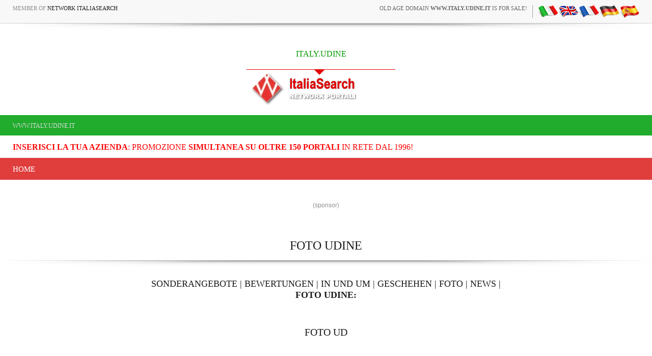

--- FILE ---
content_type: text/html
request_url: https://www.italy.udine.it/ln.asp?lingua=deu&pagina=foto&LK=ud&provincia=ud
body_size: 8796
content:
<!-- security -->


<!DOCTYPE HTML PUBLIC "-//W3C//DTD HTML 4.01 Transitional//EN" "https://www.w3.org/TR/html4/loose.dtd">

<html lang="de-DE" prefix="og: https://ogp.me/ns#">
    <head>
	
<link rel="shortcut icon" href="https://cdn.koinext.it/network/favicon.ico" />
<title>foto UDINE</title>
<meta name="description" content="foto UDINE UDINE " />
<meta property="og:title" content="foto UDINE">
<meta property="og:image" content="">
<meta property="og:type" content="website">
<meta property="og:site_name" content="https://www.italy.udine.it">
<meta property="og:description" content="Foto UDINE">
<meta name="keywords" content="foto udine" />
<meta http-equiv="content-script-type" content="text/javascript" />
<meta http-equiv="content-style-type" content="text/css" />
<meta name="classification" content="travel" />
<meta name="distribution" content="global" />
<meta name="coverage" content="worldwide" />
<!-- Google Analytics -->
<script async src="https://www.googletagmanager.com/gtag/js?id=G-NFMT4GGDMJ"></script>
<script>
  window.dataLayer = window.dataLayer || [];
  function gtag(){dataLayer.push(arguments);}
  gtag('js', new Date());

  gtag('config', 'G-NFMT4GGDMJ');
</script>


<meta name="robots" content="index,follow">

<link rel="stylesheet" type="text/css" href="https://utilhtw.koinext.it/inclusioni/testa.css" />
<link rel="stylesheet" type="text/css" href="https://utilhtw.koinext.it/lettura/cla_template/minisito.css" />
<link rel="stylesheet" type="text/css" href="https://utilhtw.koinext.it/lettura/hotel_italia.css" />
<script type="text/javascript" src="https://ajax.googleapis.com/ajax/libs/jquery/1.5.0/jquery.min.js"></script>
<link rel="stylesheet" type="text/css" href="https://servizi.koinext.it/util/tabs/css/simpletabs.css" />
<script src="https://servizi.koinext.it/util/tabs/js/simpletabs_1.3.js" type="text/javascript"></script>
<script type="text/javascript" src="https://servizi.koinext.it/js/switchcontent.js" ></script>

<style type="text/css">

.handcursor{
cursor:hand;
cursor:pointer;
}

</style>

<!-- Tagcloud script -->

<!--[if lt IE 9]><script type="text/javascript" src="https://www.hotelsweb.it/hotelsweb/inclusioni/testa_new/tagcloudie9.js"></script><![endif]-->
    <script src="https://www.hotelsweb.it/hotelsweb/inclusioni/testa_new/tagcloud.js" type="text/javascript"></script>
    <script type="text/javascript">
     // window.onload = function() {
       function CloudTags(){
        try {
          TagCanvas.Start('htwCont','htwTags',{
            textColour: '#000000',
            outlineColour: '#000080',
            reverse: true,
            depth: 0.8,
            maxSpeed: 0.05
          });
        } catch(e) {
          // something went wrong, hide the canvas container
          document.getElementById('myTagContainer').style.display = 'none';
        }
      };
    </script>


<script type="text/javascript">
<!--
var xmlHttp;

function GetXmlHttpObject()
{
   var xmlHttp=null;
   try
   {
      // Firefox, Opera 8.0+, Safari
      xmlHttp=new XMLHttpRequest();
   }
   catch (e)
   {
      //Internet Explorer
      try
      {
         xmlHttp=new ActiveXObject("Msxml2.XMLHTTP");
      }
      catch (e)
      {
         xmlHttp=new ActiveXObject("Microsoft.XMLHTTP");
      }
   }
   return xmlHttp;
}

function ckdatic(){
 if(document.getElementById("scelta").value == ""){
  alert("Selezionare una localit�\nSelect a City");
 } else {
  codeAddress(document.getElementById('scelta').value,12)
 }
}
function mappa_resize(valore){
 var newsize=0;
 var mysize=map.getZoom();
 newsize=parseInt(mysize) + valore;
 map.setZoom(newsize);
}
function vai(chi){
 var link_d = eval("document.getElementById('" + chi + "').value");
 parent.self.location.href=(link_d);
 //alert(link_d);
}
// -->
</script>


<script type="text/javascript">
 function cerca_dint(pagina,chi){
  var luogo="";
  if(chi == "R"){
   luogo=document.getElementById("xregione").value;
  }
  if(chi == "P"){
   luogo=document.getElementById("xprovincia").value;
  }
  if(chi == "C"){
   luogo=document.getElementById("xcitta").value;
  }
  luogo=luogo.replace(/�/g, "%20");
  parent.self.location.href = (pagina + luogo);
 }
</script>

<meta http-equiv="content-type" content="text/html; charset=utf-8"/>
<!-- tagclouds -->

<script src="https://ajax.googleapis.com/ajax/libs/jquery/1.10.1/jquery.min.js"></script>
<!-- secure mail -->

<link rel="stylesheet" href="https://www.italiasearch.it/italy/network/style.css">

<link rel="stylesheet" href="https://cdn.koinext.it/network/css/responsive.css"/>
<!-- LayerSlider stylesheet -->
<link rel="stylesheet" href="https://cdn.koinext.it/siti.koinext.it/util/AnywebSlideshow/layerslider/css/layerslider.css" type="text/css">		
<!-- highslide -->
<script type="text/javascript" src="https://cdn.koinext.it/siti.koinext.it/util/HS/highslide/highslide-full.js"></script>
<link rel="stylesheet" type="text/css" href="https://cdn.koinext.it/siti.koinext.it/util/HS/highslide/highslide.css" />
<script type="text/javascript">
hs.graphicsDir = "https://cdn.koinext.it/siti.koinext.it/util/HS/highslide/graphics/"
</script>
<!-- theme minisiti -->
<meta name="viewport" content="initial-scale = 1.0, maximum-scale = 1.0, user-scalable = no, width = device-width">
<!--[if lt IE 9]><script src="https://html5shiv.googlecode.com/svn/trunk/html5.js"></script><![endif]-->
<script src="https://inc.networkportali.it/aziende/minisito/theme_minisito/jquery.js"></script>
<script src="https://inc.networkportali.it/aziende/minisito/theme_minisito/script.js"></script>
<script src="https://inc.networkportali.it/aziende/minisito/theme_minisito/script.responsive.js"></script>
<style>.art-content .art-postcontent-0 .layout-item-0 { padding-right: 10px;padding-left: 10px;  }
.art-content .art-postcontent-0 .layout-item-1 { padding-right: 10px;padding-left: 8px;  }
.art-content .art-postcontent-0 .layout-item-2 { padding: 0px;  }
.ie7 .post .layout-cell {border:none !important; padding:0 !important; }
.ie6 .post .layout-cell {border:none !important; padding:0 !important; }
</style>
<link rel="stylesheet" href="https://inc.networkportali.it/aziende/minisito/theme_minisito/style.css" media="screen">
<!--[if lte IE 7]><link rel="stylesheet" href="https://inc.networkportali.it/aziende/minisito/theme_minisito/style.ie7.css" media="screen" /><![endif]-->
<link rel="stylesheet" href="https://inc.networkportali.it/aziende/minisito/theme_minisito/style.responsive.css" media="all">
<!-- /theme minisiti -->
<link rel="shortcut icon" href="https://cdn.koinext.it/koinext/favicon/favicon.ico" type="image/gif">
<link rel="apple-touch-icon" sizes="57x57" href="https://cdn.koinext.it/koinext/favicon/apple-icon-57x57.png">
<link rel="apple-touch-icon" sizes="60x60" href="https://cdn.koinext.it/koinext/favicon/apple-icon-60x60.png">
<link rel="apple-touch-icon" sizes="72x72" href="https://cdn.koinext.it/koinext/favicon/apple-icon-72x72.png">
<link rel="apple-touch-icon" sizes="76x76" href="https://cdn.koinext.it/koinext/favicon/apple-icon-76x76.png">
<link rel="apple-touch-icon" sizes="114x114" href="https://cdn.koinext.it/koinext/favicon/apple-icon-114x114.png">
<link rel="apple-touch-icon" sizes="120x120" href="https://cdn.koinext.it/koinext/favicon/apple-icon-120x120.png">
<link rel="apple-touch-icon" sizes="144x144" href="https://cdn.koinext.it/koinext/favicon/apple-icon-144x144.png">
<link rel="apple-touch-icon" sizes="152x152" href="https://cdn.koinext.it/koinext/favicon/apple-icon-152x152.png">
<link rel="apple-touch-icon" sizes="180x180" href="https://cdn.koinext.it/koinext/favicon/apple-icon-180x180.png">
<link rel="icon" type="image/png" sizes="192x192"  href="https://cdn.koinext.it/koinext/favicon/android-icon-192x192.png">
<link rel="icon" type="image/png" sizes="32x32" href="https://cdn.koinext.it/koinext/favicon/favicon-32x32.png">
<link rel="icon" type="image/png" sizes="96x96" href="https://cdn.koinext.it/koinext/favicon/favicon-96x96.png">
<link rel="icon" type="image/png" sizes="16x16" href="https://cdn.koinext.it/koinext/favicon/favicon-16x16.png">
<link rel="manifest" href="https://cdn.koinext.it/koinext/favicon/manifest.json">
<meta name="msapplication-TileColor" content="#ffffff">
<meta name="msapplication-TileImage" content="https://cdn.koinext.it/koinext/favicon/ms-icon-144x144.png">
<meta name="theme-color" content="#ffffff">
 <link rel="stylesheet" href="https://inc.networkportali.it/theme/network_knx/css/bootstrap.css" media="all" />
 <link rel="stylesheet" href="https://inc.networkportali.it/theme/network_knx/css/font-awesome.css" media="all" />
 <link rel="stylesheet" href="https://inc.networkportali.it/theme/network_knx/css/superfish.css" media="all" />
 <link rel="stylesheet" href="https://inc.networkportali.it/theme/network_knx/css/owl.carousel.css" media="all" />
 <link rel="stylesheet" href="https://inc.networkportali.it/theme/network_knx/css/owl.theme.css" media="all" />

 <link rel="stylesheet" href="https://inc.networkportali.it/theme/network_knx/css/jquery.navgoco.css"/>
 <link rel="stylesheet" href="https://inc.networkportali.it/theme/network_knx/style.css">
 <link rel="stylesheet" href="https://inc.networkportali.it/theme/network_knx/css/responsive.css"/>
 <script src="https://inc.networkportali.it/theme/network_knx/js/modernizr.custom.60104.js"></script>
		
<link rel="shortcut icon" href="https://cdn.koinext.it/network/favicon.ico" />
<link href='https://servizi.koinext.it/anyweb_mobile.png' rel='apple-touch-icon' type='image/png'>
<link href='https://servizi.koinext.it/anyweb_mobile.png' rel='apple-touch-startup-image'>		

	</head>



<body class="kopa-home-4">


<style>
    /* Responsivo per il logo e banner */
    .header-top-2 .wrapper {
        display: flex;
        justify-content: space-between;
        align-items: center;
    }

    #logo-container {
        text-align: center;
        position: relative;
        z-index: 999;
        flex: 1; /* Permette al logo di occupare spazio e adattarsi */
    }

    #logo-container img {
        max-width: 100%;
        height: auto;
    }

    .top-banner {
        margin-left: 20px;
    }

    /* Mobile View */
    @media (max-width: 768px) {
        .header-top-2 .wrapper {
            flex-direction: column;
            align-items: center;
        }

        .top-banner {
            margin-left: 0;
            margin-top: 10px;
            text-align: center;
        }
    }
</style>

    <div class="kopa-page-header">
        <div class="header-top">
            <div class="wrapper clearfix">
                <span class="kopa-current-time pull-left">Member of <a href="https://www.italiasearch.it">Network ItaliaSearch</a></span>

                <nav class="top-nav pull-right">
                    <ul class="top-menu clearfix">
					
					<li>
					   <a target="_blank" title="old age domain" href="https://www.dominiweb.it">old age domain <b>www.italy.udine.it</b> is for sale!</a>
					</li>					
					    <li><table border="0" cellspacing="0" cellpadding="0"><tr><td align="center"><a title=" it" href="https://www.italy.udine.it/ln.asp?lingua=ita&pagina=foto&LK=ud&provincia=ud"><img src="https://www.hotelsweb.it/flags/it.png" border="0" alt="it" /></a></td><td align="center"><a title=" en" href="https://www.italy.udine.it/ln.asp?lingua=ing&pagina=foto&LK=ud&provincia=ud"><img src="https://www.hotelsweb.it/flags/en.png" border="0" alt="en" /></a></td><td align="center"><a title=" fr" href="https://www.italy.udine.it/ln.asp?lingua=fra&pagina=foto&LK=ud&provincia=ud"><img src="https://www.hotelsweb.it/flags/fr.png" border="0" alt="fr" /></a></td><td align="center"><a title=" de" href="https://www.italy.udine.it/ln.asp?lingua=deu&pagina=foto&LK=ud&provincia=ud"><img src="https://www.hotelsweb.it/flags/de.png" border="0" alt="de"/></a></td><td align="center"><a title=" es" href="https://www.italy.udine.it/ln.asp?lingua=spa&pagina=foto&LK=ud&provincia=ud"><img src="https://www.hotelsweb.it/flags/es.png" border="0" alt="es" /></a></td></tr></table></li>	
                    </ul>
                </nav>

            </div>
        </div>
		
		<img src="https://cdn.koinext.it/web/riga-H80.png" alt="shadow" height="20" width="100%">

		
<div class="header-top-2">
    <div class="wrapper clearfix" style="z-index:99999; display: flex; justify-content: space-between; align-items: center;">
        	

        <div id="logo-container" class="pull-left" style="text-align:center; position:relative; z-index:999;">
            <a href="https://www.italy.udine.it" title="ITALY.UDINE">
                
                    <div style="height:40px; font-size:12pt; font-family:times; color:#009900;">
                        ITALY.UDINE
                    </div>
                
                
                <img src="https://www.italiasearch.it/italy/network/placeholders/logo-2.png" alt="ITALY.UDINE" title="ITALY.UDINE" style="max-width:100%; height:auto;" />
            </a>
        </div>
        
				


        <div class="top-banner pull-right">
            <!-- Begin -  Site: Jollyportal Zone: 728 x 90 UAP Super Banner -->
<script language='javascript' src="https://www.bannerbuy.it/ads/Sequence2.aspx?ZoneID=3&amp;CountImpressions=True&amp;Total=1&amp;SiteID=1" type="text/javascript"></script>
<!-- End -  Site: Jollyportal Zone: 728 x 90 UAP Super Banner --> 
        </div>
    </div>
</div>


		
		
        <div class="header-bottom" style="bgcolor:#21AC2D;background-color:#21AC2D;text-color:#ffffff;">
            <div class="wrapper">
                <nav class="secondary-nav">
                    <ul class="secondary-menu clearfix">    
                      <li><a href="#">www.italy.udine.it</a></li> 
                    </ul>
                </nav>
            </div>
        </div>
		<div class="header-bottom" style="bgcolor:#ffffff;background-color:#ffffff;text-color:#000000; :right;">
            <div class="wrapper">
                <nav class="secondary-nav">
                    <ul class="secondary-menu clearfix">    
                      <li><a target="_blank" href="https://www.networkportali.it">
<font size="3" color="red">
<b>Inserisci la tua Azienda</b>: promozione <b>simultanea su oltre 150 portali</b> in rete dal 1996! 
</font>
</a></li>
                             
                    </ul>
                </nav>
            </div>
        </div>
        <div class="header-middle">
            <div class="wrapper">
                <nav class="main-nav">
                    <ul class="main-menu clearfix">  
                      
<li><a href="https://www.italy.udine.it">Home</a></li>

  
                    </ul>
                    <i class='fa fa-align-justify'></i>
                    <div class="mobile-menu-wrapper">
                        <ul id="mobile-menu">
                          
<li><a href="https://www.italy.udine.it">Home</a></li>

  
                        </ul>
                    </div>
                </nav>
            </div>
        </div>
	
	
    </div>
	<center>
	<br>
	<!-- Begin -  Site: www.networkportali.it Zone: 468x60 Traditional Banner -->
<script language="javascript"  type="text/javascript">
<!--
var browName = navigator.appName;
var SiteID = 1;
var ZoneID = 1;
var browDateTime = (new Date()).getTime();
var wd = window.innerWidth || document.documentElement.clientWidth || document.body.clientWidth;
if (browName=='Netscape')
{
document.write('<s'+'cript lang' + 'uage="jav' + 'ascript" src="https://www.bannerbuy.it/ads/a.aspx?ZoneID=' + ZoneID + '&amp;Task=Get&amp;IFR=False&amp;Browser=NETSCAPE4&amp;PageID=99999&amp;SiteID=' + SiteID + '&amp;Random=' + browDateTime  + '&amp;wd=' + wd  + '">'); document.write('</'+'scr'+'ipt>');
}
if (browName!='Netscape')
{
document.write('<s'+'cript lang' + 'uage="jav' + 'ascript" src="https://www.bannerbuy.it/ads/a.aspx?ZoneID=' + ZoneID + '&amp;Task=Get&amp;IFR=False&amp;PageID=99999&amp;SiteID=' + SiteID + '&amp;Random=' + browDateTime  + '&amp;wd=' + wd  + '">'); document.write('</'+'scr'+'ipt>');
}
// --> 
</script>
<!-- End -  Site: www.networkportali.it Zone: 468x60 Traditional Banner -->	
	<br>(sponsor)
	</center>
	
	<br><br>
<h1>FOTO UDINE</h1>
<img src="https://cdn.koinext.it/web/riga-H80.png" alt="shadow" height="20" width="100%">


<h4>
<a target="_top" href="https://www.italy.udine.it/ln.asp?pagina=offerte&amp;provincia=ud&amp;lingua=deu">SONDERANGEBOTE</a> | 
<a target="_top" href="https://www.italy.udine.it/ln.asp?pagina=recensioni&amp;provincia=ud&amp;lingua=deu">BEWERTUNGEN</a> | 
<a target="_top" href="https://www.italy.udine.it/ln.asp?pagina=dintorni&amp;provincia=ud&amp;lingua=deu">IN UND UM</a> | 
<a target="_top" href="https://www.italy.udine.it/ln.asp?pagina=eventi&amp;provincia=ud&amp;lingua=deu">GESCHEHEN</a> | 


<a target="_top" href="https://www.italy.udine.it/ln.asp?pagina=foto&amp;lk=ud&amp;provincia=ud&amp;lingua=deu">FOTO</a> | 


<a target="_top" href="https://www.italy.udine.it/ln.asp?pagina=notizie&amp;provincia=ud&amp;lingua=deu">NEWS</a> | 
<!--
<a target="_top" href="https://www.italy.udine.it/ln.asp?pagina=lavoro&amp;provincia=ud&amp;lingua=deu">ANGEBOTE VON ARBEIT</a> | 
-->
<br>


<b>FOTO UDINE:</b>
</h4>



<br>
<h3>FOTO UD</h3><br /><br /> <br /><br /><h3>BASILICATA</h3><a title="basilicata" href="?pagina=foto&amp;lingua=deu&lk=basilicata" class="highslide"><img alt="basilicata" src="https://www.italiasearch.it/photo/basilicata/redazione_2552.jpg" border="0" width="200" height="150" /></a>
<div class='highslide-caption' style="padding: 10px 10px 10px 10px;">By Network Portali</div><a title="basilicata" href="?pagina=foto&amp;lingua=deu&lk=basilicata" class="highslide"><img alt="basilicata" src="https://www.italiasearch.it/photo/basilicata/redazione_2553.jpg" border="0" width="200" height="150" /></a>
<div class='highslide-caption' style="padding: 10px 10px 10px 10px;">By Network Portali</div><a title="basilicata" href="?pagina=foto&amp;lingua=deu&lk=basilicata" class="highslide"><img alt="basilicata" src="https://www.italiasearch.it/photo/basilicata/redazione_2554.jpg" border="0" width="200" height="150" /></a>
<div class='highslide-caption' style="padding: 10px 10px 10px 10px;">By Network Portali</div><h3>EMILIA_ROMAGNA</h3><a title="emilia_romagna" href="?pagina=foto&amp;lingua=deu&lk=emilia_romagna" class="highslide"><img alt="emilia_romagna" src="https://www.italiasearch.it/photo/emilia_romagna/redazione_bologna11.jpg" border="0" width="200" height="150" /></a>
<div class='highslide-caption' style="padding: 10px 10px 10px 10px;">By Network Portali</div><a title="emilia_romagna" href="?pagina=foto&amp;lingua=deu&lk=emilia_romagna" class="highslide"><img alt="emilia_romagna" src="https://www.italiasearch.it/photo/emilia_romagna/redazione_bologna4.jpg" border="0" width="200" height="150" /></a>
<div class='highslide-caption' style="padding: 10px 10px 10px 10px;">By Network Portali</div><a title="emilia_romagna" href="?pagina=foto&amp;lingua=deu&lk=emilia_romagna" class="highslide"><img alt="emilia_romagna" src="https://www.italiasearch.it/photo/emilia_romagna/redazione_bologna5.jpg" border="0" width="200" height="150" /></a>
<div class='highslide-caption' style="padding: 10px 10px 10px 10px;">By Network Portali</div><h3>LAZIO</h3><a title="lazio" href="?pagina=foto&amp;lingua=deu&lk=lazio" class="highslide"><img alt="lazio" src="https://www.italiasearch.it/photo/lazio/redazione_civitavecchia14.jpg" border="0" width="200" height="150" /></a>
<div class='highslide-caption' style="padding: 10px 10px 10px 10px;">By Network Portali</div><h3>SICILIA</h3><a title="sicilia" href="?pagina=foto&amp;lingua=deu&lk=sicilia" class="highslide"><img alt="sicilia" src="https://www.italiasearch.it/photo/sicilia/baobab_1.jpg" border="0" width="200" height="150" /></a>
<div class='highslide-caption' style="padding: 10px 10px 10px 10px;">By Bed and Breakfast BAOBAB</div><a title="sicilia" href="?pagina=foto&amp;lingua=deu&lk=sicilia" class="highslide"><img alt="sicilia" src="https://www.italiasearch.it/photo/sicilia/baobab_castellammare1.jpg" border="0" width="200" height="150" /></a>
<div class='highslide-caption' style="padding: 10px 10px 10px 10px;">By Bed and Breakfast BAOBAB</div><a title="sicilia" href="?pagina=foto&amp;lingua=deu&lk=sicilia" class="highslide"><img alt="sicilia" src="https://www.italiasearch.it/photo/sicilia/baobab_erice45.jpg" border="0" width="200" height="150" /></a>
<div class='highslide-caption' style="padding: 10px 10px 10px 10px;">By Bed and Breakfast BAOBAB</div><h3>TOSCANA</h3><a title="toscana" href="?pagina=foto&amp;lingua=deu&lk=toscana" class="highslide"><img alt="toscana" src="https://www.italiasearch.it/photo/toscana/toscana_001.jpg" border="0" width="200" height="150" /></a>
<div class='highslide-caption' style="padding: 10px 10px 10px 10px;">By </div><a title="toscana" href="?pagina=foto&amp;lingua=deu&lk=toscana" class="highslide"><img alt="toscana" src="https://www.italiasearch.it/photo/toscana/toscana_002.jpg" border="0" width="200" height="150" /></a>
<div class='highslide-caption' style="padding: 10px 10px 10px 10px;">By </div><a title="toscana" href="?pagina=foto&amp;lingua=deu&lk=toscana" class="highslide"><img alt="toscana" src="https://www.italiasearch.it/photo/toscana/toscana_003.jpg" border="0" width="200" height="150" /></a>
<div class='highslide-caption' style="padding: 10px 10px 10px 10px;">By </div><h3>TRENTINO_ALTO_ADIGE</h3><a title="trentino_alto_adige" href="?pagina=foto&amp;lingua=deu&lk=trentino_alto_adige" class="highslide"><img alt="trentino_alto_adige" src="https://www.italiasearch.it/photo/trentino_alto_adige/redazione_8536.jpg" border="0" width="200" height="150" /></a>
<div class='highslide-caption' style="padding: 10px 10px 10px 10px;">By Network Portali</div><a title="trentino_alto_adige" href="?pagina=foto&amp;lingua=deu&lk=trentino_alto_adige" class="highslide"><img alt="trentino_alto_adige" src="https://www.italiasearch.it/photo/trentino_alto_adige/redazione_8537.jpg" border="0" width="200" height="150" /></a>
<div class='highslide-caption' style="padding: 10px 10px 10px 10px;">By Network Portali</div><a title="trentino_alto_adige" href="?pagina=foto&amp;lingua=deu&lk=trentino_alto_adige" class="highslide"><img alt="trentino_alto_adige" src="https://www.italiasearch.it/photo/trentino_alto_adige/redazione_8538.jpg" border="0" width="200" height="150" /></a>
<div class='highslide-caption' style="padding: 10px 10px 10px 10px;">By Network Portali</div><h3>VENETO</h3><a title="veneto" href="?pagina=foto&amp;lingua=deu&lk=veneto" class="highslide"><img alt="veneto" src="https://www.italiasearch.it/photo/veneto/redazione_2564.jpg" border="0" width="200" height="150" /></a>
<div class='highslide-caption' style="padding: 10px 10px 10px 10px;">By Network Portali</div><a title="veneto" href="?pagina=foto&amp;lingua=deu&lk=veneto" class="highslide"><img alt="veneto" src="https://www.italiasearch.it/photo/veneto/redazione_2565.jpg" border="0" width="200" height="150" /></a>
<div class='highslide-caption' style="padding: 10px 10px 10px 10px;">By Network Portali</div><a title="veneto" href="?pagina=foto&amp;lingua=deu&lk=veneto" class="highslide"><img alt="veneto" src="https://www.italiasearch.it/photo/veneto/redazione_2567.jpg" border="0" width="200" height="150" /></a>
<div class='highslide-caption' style="padding: 10px 10px 10px 10px;">By Network Portali</div>
 
    <div id="main-content">
		
        <section class="main-section">

                <div class="wrapper clearfix">

                    <div class="main-col pull-left"> 
                        <section class="entry-list">

                            
						<br>
						<img src="https://cdn.koinext.it/web/riga-H80.png" alt="shadow" height="20" width="100%">
						<br>

							
						<br><br>
						<img src="https://cdn.koinext.it/web/riga-H80.png" alt="shadow" height="20" width="100%">
						<br>
								
							
							
<br>	
<center>	
 	
</center> 
                        </section>
                    </div>



                </div>
        </section>

    </div>


   <section class="dark-box">

    </section>

	




    <section class="dark-box">
        <div class="wrapper">
            <nav id="bottom-nav" class="text-left">		


    <style>
        .slider-container {
            width: 100%;
			height:auto;
			min-height:80px;
            overflow: hidden;
            border: 1px solid grey;
            border-radius: 10px;
            background: #c0c0c0;
			background-image: url(https://servizi.koinext.it/themes_koinext/knx_2022/background_style01.jpg);
        }

        .slider {
            display: flex;
            transition: transform 0.5s ease;
            cursor: grab;
        }

        .slider:active {
            cursor: grabbing;
        }

        .marchio {
            flex: 0 0 20%;
            display: flex;
            justify-content: center;
            align-items: center;
            padding: 10px;
        }

        .marchio img {
            max-width: 100%;
            max-height: 180px;
			min-height:80px;		
			min-width:80px;	
			box-shadow:4px 4px 4px 4px #c0c0c0;
        }

        .controls {
            display: flex;
            justify-content: space-between;
            margin-top: 10px;
        }

        .button {
            background-color: #1a2884;
            color: #fff;
            border: none;
            padding: 10px 20px;
            cursor: pointer;
            border-radius: 5px;
        }

        .button:disabled {
            background-color: #ccc;
            cursor: not-allowed;
        }
    </style>
	
    <div class="slider-container">
        <div id="slider" class="slider">
		
		
<div class="marchio"><a title="BANNER E ANNUNCI SU OLTRE 150 PORTALI ...SIMULTANEAMENTE! PI PISA TOSCANA" target="_blank" href="https://www.banmanpro.it"><img alt="BANNER E ANNUNCI SU OLTRE 150 PORTALI ...SIMULTANEAMENTE! PI PISA TOSCANA" src="https://static.koinext.it/Fotohtl/banneranagrafica.jpg" /></a></div>
<div class="marchio"><a title="DAL 1996 PI PISA TOSCANA" target="_blank" href="https://www.gildacosenza.it"><img alt="DAL 1996 PI PISA TOSCANA" src="https://static.koinext.it/Fotohtl/gildaanagrafica.jpg" /></a></div>
<div class="marchio"><a title="PARTNER AZIENDALE POLIVALENTE PI PISA TOSCANA" target="_blank" href="https://www.jollypartner.it"><img alt="PARTNER AZIENDALE POLIVALENTE PI PISA TOSCANA" src="https://static.koinext.it/Fotohtl/jollypartneranagrafica.jpg" /></a></div>
<div class="marchio"><a title="JOLLY SEO & TOP SEARCH ENGINE PI PISA TOSCANA" target="_blank" href="https://www.jollyseo.it"><img alt="JOLLY SEO & TOP SEARCH ENGINE PI PISA TOSCANA" src="https://static.koinext.it/Fotohtl/jollyseoanagrafica.jpg" /></a></div>
<div class="marchio"><a title="PIATTAFORMA WEB INTEGRATA MULTI-CANALE PI PISA TOSCANA" target="_blank" href="https://www.koinext.it"><img alt="PIATTAFORMA WEB INTEGRATA MULTI-CANALE PI PISA TOSCANA" src="https://static.koinext.it/Fotohtl/koinextanagrafica.jpg" /></a></div>
<div class="marchio"><a title="MAIL WEB, POSTA ELETTRONICA PROFESSIONALE PI PISA TOSCANA" target="_blank" href="https://www.mailweb.it"><img alt="MAIL WEB, POSTA ELETTRONICA PROFESSIONALE PI PISA TOSCANA" src="https://static.koinext.it/Fotohtl/mailwebanagrafica.jpg" /></a></div>
<div class="marchio"><a title="QR MENÙ DIGITALE PI PISA TOSCANA" target="_blank" href="https://www.qrmenudigitale.it"><img alt="QR MENÙ DIGITALE PI PISA TOSCANA" src="https://static.koinext.it/Fotohtl/menuanagrafica.jpg" /></a></div>
<div class="marchio"><a title="UNICO ACQUISTO, MULTIPLA  PROMOZIONE PI PISA TOSCANA" target="_blank" href="https://www.networkportali.it"><img alt="UNICO ACQUISTO, MULTIPLA  PROMOZIONE PI PISA TOSCANA" src="https://static.koinext.it/Fotohtl/networkanagrafica.jpg" /></a></div>
<div class="marchio"><a title="SITI DI COMMERCIO ELETTRONICO PI PISA TOSCANA" target="_blank" href="https://www.virtualshops.it"><img alt="SITI DI COMMERCIO ELETTRONICO PI PISA TOSCANA" src="https://static.koinext.it/Fotohtl/shopanagrafica.jpg" /></a></div>
<div class="marchio"><a title="CERTIFICAZIONE DEI SITI WEB UFFICIALI PI PISA TOSCANA" target="_blank" href="https://www.sitiwebufficiali.it"><img alt="CERTIFICAZIONE DEI SITI WEB UFFICIALI PI PISA TOSCANA" src="https://static.koinext.it/Fotohtl/sitiwebanagrafica.jpg" /></a></div>
<div class="marchio"><a title="SPEEDY WEB: IL SITO WEB VELOCE! PI PISA TOSCANA" target="_blank" href="https://www.speedyweb.it"><img alt="SPEEDY WEB: IL SITO WEB VELOCE! PI PISA TOSCANA" src="https://static.koinext.it/Fotohtl/speedyanagrafica.jpg" /></a></div>
<div class="marchio"><a title="SUITE PER LE STRUTTURE RICETTIVE PI PISA TOSCANA" target="_blank" href="https://www.suitebooking.it"><img alt="SUITE PER LE STRUTTURE RICETTIVE PI PISA TOSCANA" src="https://static.koinext.it/Fotohtl/suitebookinganagrafica.jpg" /></a></div>

        </div>
    </div>
    <div class="controls">
        <button id="prev" class="button">&#10094;</button>
        <button id="next" class="button">&#10095;</button>
    </div>
	<script>
        const slider = document.getElementById('slider');
        const prevButton = document.getElementById('prev');
        const nextButton = document.getElementById('next');
        const marchioCount = document.querySelectorAll('.marchio').length;
        const marchiosPerView = 5;
        let currentIndex = 0;
        let startX = 0;
        let currentTranslate = 0;
        let prevTranslate = 0;
        let isDragging = false;

        function updateSliderPosition() {
            const offset = currentIndex * -20; // Each marchio is 20% wide
            slider.style.transform = `translateX(${offset}%)`;
            prevButton.disabled = currentIndex === 0;
            nextButton.disabled = currentIndex >= marchioCount - marchiosPerView;
        }

        function autoSlide() {
            if (currentIndex < marchioCount - marchiosPerView) {
                currentIndex++;
            } else {
                currentIndex = 0;
            }
            updateSliderPosition();
        }

        let autoSlideInterval = setInterval(autoSlide, 2000); // Auto-slide every 3 seconds

        prevButton.addEventListener('click', () => {
            if (currentIndex > 0) {
                currentIndex--;
                updateSliderPosition();
                resetAutoSlide();
            }
        });

        nextButton.addEventListener('click', () => {
            if (currentIndex < marchioCount - marchiosPerView) {
                currentIndex++;
                updateSliderPosition();
                resetAutoSlide();
            }
        });

        function resetAutoSlide() {
            clearInterval(autoSlideInterval);
            autoSlideInterval = setInterval(autoSlide, 2000);
        }

        slider.addEventListener('touchstart', handleStart);
        slider.addEventListener('touchmove', handleMove);
        slider.addEventListener('touchend', handleEnd);
        slider.addEventListener('mousedown', handleStart);
        slider.addEventListener('mousemove', handleMove);
        slider.addEventListener('mouseup', handleEnd);
        slider.addEventListener('mouseleave', handleEnd);

        function handleStart(e) {
            isDragging = true;
            startX = getPositionX(e);
            slider.style.transition = 'none';
        }

        function handleMove(e) {
            if (!isDragging) return;
            const currentPosition = getPositionX(e);
            currentTranslate = prevTranslate + currentPosition - startX;
            slider.style.transform = `translateX(${currentTranslate}px)`;
        }

        function handleEnd() {
            isDragging = false;
            const movedBy = currentTranslate - prevTranslate;

            if (movedBy < -100 && currentIndex < marchioCount - marchiosPerView) currentIndex++;
            if (movedBy > 100 && currentIndex > 0) currentIndex--;

            updateSliderPosition();
            slider.style.transition = 'transform 0.5s ease';
            prevTranslate = currentIndex * -slider.offsetWidth / marchiosPerView;
            resetAutoSlide();
        }

        function getPositionX(event) {
            return event.type.includes('mouse') ? event.pageX : event.touches[0].clientX;
        }

        updateSliderPosition();
    </script>	               

            </nav>
        </div>
    </section>
	<center>
<a href="https://www.anyweb.it" title="anyweb">AnyWeb</a> | 
<a href="https://www.pisaonline.it" title="Pisa">Pisa</a>Online | 
<a title="piazza armerina" href="https://www.piazza-armerina.it">Piazza Armerina</a> | 
<a title="portali hotel" href="https://www.hotelsweb.it">Hotels Web</a> | 
<a title="portali italia" href="https://www.italiasearch.it">Italia Search</a>

<br><br><b>Portale Web membro di <a href="https://www.networkportali.it">NETWORK PORTALI</a></b><br>
Questo portale aderisce al progetto di PROMOZIONE MULTI-CANALE: unico inserimento, multipla promozione!

	</center>
	<br>
	
 
<!-- Google Analytics -->
<script async src="https://www.googletagmanager.com/gtag/js?id=G-NFMT4GGDMJ"></script>
<script>
  window.dataLayer = window.dataLayer || [];
  function gtag(){dataLayer.push(arguments);}
  gtag('js', new Date());

  gtag('config', 'G-NFMT4GGDMJ');
</script>


</body>
</html>